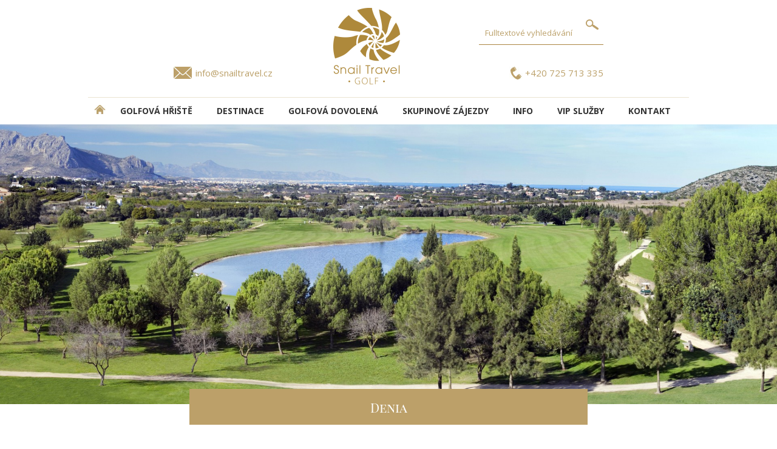

--- FILE ---
content_type: text/html; charset=utf-8
request_url: https://www.snailtravelgolf.cz/la-sella-golf-resort-c104
body_size: 5213
content:


<!DOCTYPE html>
<html lang="cs">
<head><!-- Google Tag Manager -->
<script>(function(w,d,s,l,i){w[l]=w[l]||[];w[l].push({'gtm.start':
new Date().getTime(),event:'gtm.js'});var f=d.getElementsByTagName(s)[0],
j=d.createElement(s),dl=l!='dataLayer'?'&l='+l:'';j.async=true;j.src=
'https://www.googletagmanager.com/gtm.js?id='+i+dl;f.parentNode.insertBefore(j,f);
})(window,document,'script','dataLayer','GTM-5PHM5LMF');</script>
<!-- End Google Tag Manager -->
<meta charset="UTF-8">
<meta name="format-detection" content="telephone=no">
<meta name="viewport" content="width=device-width, initial-scale=1.0">
      <!-- Bootstrap --> 
      <link rel="stylesheet" type="text/css" href="inc/css/bootstrap.min.css">
      <!-- HTML5 Shim and Respond.js IE8 support of HTML5 elements and media queries --> 
      <!-- WARNING: Respond.js doesn't work if you view the page  
      via file:// --> 
      <!--[if lt IE 9]> 
         <script src="https://oss.maxcdn.com/libs/html5shiv/3.7.0/ 
            html5shiv.js"></script> 
         <script src="https://oss.maxcdn.com/libs/respond.js/1.3.0/ 
            respond.min.js"></script> 
      <![endif]--> 
<script src="inc/js/jquery.min.js"></script>
<title>La Sella Golf Resort | Golfové zájezdy, golfová dovolená, luxusní golf</title><base href="https://www.snailtravelgolf.cz/" /><meta name="author" content="Shanna media s.r.o. - vývoj internetových aplikací" /><meta name="robots" content="index,follow" /><meta name="keywords" content="La Sella Golf Resort, Denia, José Maria Olazabal" /><meta name="description" content="Golfové hřiště La Sella přímo sousedí s přírodním parkem Montgó. Hříště je designerským počinem Josého Maria Olazábala, kterému se" /><meta property="og:title" content="La Sella Golf Resort" /><meta property="og:image" content="https://www.snailtravelgolf.cz/inc/img/logo.jpg" /><meta property="og:type" content="website" /><meta property="og:url" content="https://www.snailtravelgolf.cz/" /><link rel="shortcut icon" href="inc/img/favicon.ico" type="image/x-icon"><link rel="icon" href="inc/img/favicon.ico" type="image/x-icon"> <meta property="og:description" content="Golfové hřiště La Sella přímo sousedí s přírodním parkem Montgó. Hříště je designerským počinem Josého Maria Olazábala, kterému se" /><link href='https://fonts.googleapis.com/css?family=Open+Sans:300,400,700&subset=latin,latin-ext' rel='stylesheet' type='text/css'><link rel="stylesheet" type="text/css" href="inc/css/core_golf.css" />
<link rel="apple-touch-icon" sizes="57x57" href="inc/img/apple-icon-57x57.png">
<link rel="apple-touch-icon" sizes="60x60" href="inc/img/apple-icon-60x60.png">
<link rel="apple-touch-icon" sizes="72x72" href="inc/img/apple-icon-72x72.png">
<link rel="apple-touch-icon" sizes="76x76" href="inc/img/apple-icon-76x76.png">
<link rel="apple-touch-icon" sizes="114x114" href="inc/img/apple-icon-114x114.png">
<link rel="apple-touch-icon" sizes="120x120" href="inc/img/apple-icon-120x120.png">
<link rel="apple-touch-icon" sizes="144x144" href="inc/img/apple-icon-144x144.png">
<link rel="apple-touch-icon" sizes="152x152" href="inc/img/apple-icon-152x152.png">
<link rel="apple-touch-icon" sizes="180x180" href="inc/img/apple-icon-180x180.png">
<link rel="icon" type="image/png" sizes="192x192"  href="inc/img/android-icon-192x192.png">
<link rel="icon" type="image/png" sizes="32x32" href="inc/img/favicon-32x32.png">
<link rel="icon" type="image/png" sizes="96x96" href="inc/img/favicon-96x96.png">
<link rel="icon" type="image/png" sizes="16x16" href="inc/img/favicon-16x16.png">
<link rel="manifest" href="inc/img/manifest.json">
<meta name="msapplication-TileColor" content="#ffffff">
<meta name="msapplication-TileImage" content="/ms-icon-144x144.png">
<meta name="theme-color" content="#ffffff">
<link rel="stylesheet" type="text/css" href="inc/css/custom_golf.css">
<link rel="stylesheet" type="text/css" href="inc/css/custom_print_golf.css" media="print">
<script src="https://ajax.googleapis.com/ajax/libs/jquery/1.9.0/jquery.min.js"></script>
<script src="inc/js/sss.min.js"></script>
<script>jQuery(function($) {$('.slider').sss();});</script>
</head><body id="body" data-tpl="golf"> <!-- Google Tag Manager (noscript) -->
<noscript><iframe src="https://www.googletagmanager.com/ns.html?id=GTM-5PHM5LMF"
height="0" width="0" style="display:none;visibility:hidden"></iframe></noscript>
<!-- End Google Tag Manager (noscript) -->
<!-- Google tag (gtag.js) -->
<script async src="https://www.googletagmanager.com/gtag/js?id=G-7MHE83SY7F"></script>
<script>
  window.dataLayer = window.dataLayer || [];
  function gtag(){dataLayer.push(arguments);}
  gtag('js', new Date());

  gtag('config', 'G-7MHE83SY7F');
</script><header>
<div id="email"><a href="mailto:info@snailtravel.cz">info@snailtravel.cz</a></div>
<div id="telefon"><span>+420 725 713 335</div>
<a href="./" id="logo"></a>
<form id="fulltext" action="zajezdy"><div><input type="text" name="q" value="" placeholder="Fulltextové vyhledávání" /><input type="submit" value="" /></div></form>
</header>
<nav class="hamburgermenu">
  <input class="menu-btn" type="checkbox" id="menu-btn" />
  <label class="menu-icon" for="menu-btn"><span class="navicon"></span></label>
<ul class="menu">
<li><a href="/" title="DOMŮ - úvodní strana" class="domu"><img src="inc/img/home.png" alt="DOMŮ - úvodní strana" title="DOMŮ - úvodní strana" align="left" height="15"></a></li>
 <li><a href="golfova-hriste" title="Golfová hřiště">Golfová hřiště</a></li><li><a href="lokality" title="DESTINACE">DESTINACE</a></li><li><a href="golfova-dovolena" title="Golfová dovolená">Golfová dovolená</a></li><li><a href="skupinove-zajezdy" title="Skupinové zájezdy">Skupinové zájezdy</a></li><li><a href="info" title="INFO">INFO</a></li><li><a href="vip-sluzby" title="VIP služby">VIP služby</a></li><li><a href="kontakt" title="Kontakt">Kontakt</a></li> </ul></nav>
<div id="detail-hd">  <img src="upload/90002711_827a1745937406_692.jpg" alt="La Sella Golf Resort  | Golfové zájezdy, golfová dovolená, luxusní golf" />  <h1 class="detail">Denia</h1>
</div>
<div class="detail" id="course"><div class="page">

<div class="navigace"><a href="/">Hlavní strana</a> > <a href="/golfova-hriste">Golfové hřiště</a> > La Sella Golf Resort</div>

<h2>La Sella Golf Resort</h2>

<h3>Popis hřiště</h3> <p>Golfové hřiště La Sella přímo sousedí s přírodním parkem Montgó. Hříště je designerským počinem Josého Maria Olazábala, kterému se zde povedlo vytvořit jedinečné místo pro hru. Celé hřiště je navrženo tak aby zapadalo do daných přírodních podmínek a je lemováno množstvím olivovníků, pomerančovníků a jinými rostlinami. Toto hřiště je mezinárodně uznávané a roku 2008 se stalo sídlem Evropského ženského golfového klubu. José Maria Olazábal navrhl hřiště tak aby vyhovovalo hráčům všech úrovní a rozdělil ho na tři devítky podle barev a místních větrů.</p>
<p> </p>
<p>LLEBEIG</p>
<p>Prvních devět jamek je orientováno směrem na jih. Jméno této devítku ve Valencijštine znamená teplý vítr ze Sahary, který způsobuje tropický a suchý vzduch. Jamky se zde rozprostírají mezi borovicemi a nabízejí krásný výhled na přírodní park Montgó. Technicky je to poměrně náročná devítka, která hráče "donutí" využít téměř všechny hole v bagu.</p>
<p> </p>
<p>GREGAL</p>
<p>Druhá devítka směřuje na východ a své jméno má ze starověkých časů kde lodě využívaly vítr aby se dostaly do Řecka. Tato devítka je více plocha a nachází se na ní více vody než na první. Poslední jamky jsou designovány tak, že rozhodují o vašem skóre.</p>
<p> </p>
<p>MESTRAL</p>
<p>Poslední a nejnovější devítka se táhne od severu a je pojmenována po chladném větru, kterého se obávali farmáři. Nabízí nam pozoruhodný výhled na moře,na horu Segaria a přírodní park Montgó. Tato devítka je položena nejvýše ze všech a má tři PARY 3, 4 a 5. Díky širším fairwayím a větším greenům nabízí golf v plné přírodní kráse.</p>
<p> </p> <ul id="tabs"><li><a href="#detail-hriste" class="a">Detail hřiště</a></li><li><a href="#fotogalerie">Fotogalerie</a></li> <li><a href="#mapa">Mapa</a></li>   </ul><div class="tabs-content"><div id="detail-hriste"><div class="terrain"><h3>Terén a styl hřiště</h3> <div class="wooded">Lesnaté</div><div class="wavy">Zvlněný terén</div> </div><div class="cb"></div><h3>Vybavení hřiště</h3> <div class="equipment cards">Akceptace platebních karet</div><div class="equipment rental-car">Půjčovna golfových vozíků</div><div class="equipment rental-club">Půjčovna golfových holí</div><div class="equipment restaurant">Klubová restaurace</div><div class="equipment bar">Klubový bar</div><div class="equipment showers">Sprchy</div> <div class="cb"></div><h3>Vlastnosti hřiště</h3><table class="props"><tr><th>Hodnocení hřiště</th><td> <span class="star star-1"></span><span class="star star-1"></span><span class="star star-1"></span><span class="star star-1"></span><span class="star star-0"></span> </td></tr><tr><th>Počet jamek</th><td>3x9</td></tr><tr><th>Délka</th><td>3 166, 3 123, 3 052 m</td></tr><tr><th>Par</th><td>36</td></tr><tr><th>Handicap</th><td>muži, ženy 35</td></tr><tr><th>Architekt</th><td>José Maria Olazabal</td></tr><tr><th>Rok vzniku</th><td>1992</td></tr></table></div><div id="fotogalerie"> <div class="gallery"><a href='upload/courses/6727_full.jpg' data-lightbox='galerie' data-title='La Sella Golf Resort' data-alt='La Sella Golf Resort' title='La Sella Golf Resort'><img src='upload/courses/6727_168.jpg' alt='La Sella Golf Resort | Golfové zájezdy, golfová dovolená, luxusní golf' title='La Sella Golf Resort | Golfové zájezdy, golfová dovolená, luxusní golf' /></a><a href='upload/courses/6728_full.jpg' data-lightbox='galerie' data-title='La Sella Golf Resort' data-alt='La Sella Golf Resort' title='La Sella Golf Resort'><img src='upload/courses/6728_168.jpg' alt='La Sella Golf Resort | Golfové zájezdy, golfová dovolená, luxusní golf' title='La Sella Golf Resort | Golfové zájezdy, golfová dovolená, luxusní golf' /></a><a href='upload/courses/6729_full.jpg' data-lightbox='galerie' data-title='La Sella Golf Resort' data-alt='La Sella Golf Resort' title='La Sella Golf Resort'><img src='upload/courses/6729_168.jpg' alt='La Sella Golf Resort | Golfové zájezdy, golfová dovolená, luxusní golf' title='La Sella Golf Resort | Golfové zájezdy, golfová dovolená, luxusní golf' /></a><a href='upload/courses/6730_full.jpg' data-lightbox='galerie' data-title='La Sella Golf Resort' data-alt='La Sella Golf Resort' title='La Sella Golf Resort'><img src='upload/courses/6730_168.jpg' alt='La Sella Golf Resort | Golfové zájezdy, golfová dovolená, luxusní golf' title='La Sella Golf Resort | Golfové zájezdy, golfová dovolená, luxusní golf' /></a><a href='upload/courses/6731_full.jpg' data-lightbox='galerie' data-title='La Sella Golf Resort' data-alt='La Sella Golf Resort' title='La Sella Golf Resort'><img src='upload/courses/6731_168.jpg' alt='La Sella Golf Resort | Golfové zájezdy, golfová dovolená, luxusní golf' title='La Sella Golf Resort | Golfové zájezdy, golfová dovolená, luxusní golf' /></a><a href='upload/courses/6732_full.jpg' data-lightbox='galerie' data-title='La Sella Golf Resort' data-alt='La Sella Golf Resort' title='La Sella Golf Resort'><img src='upload/courses/6732_168.jpg' alt='La Sella Golf Resort | Golfové zájezdy, golfová dovolená, luxusní golf' title='La Sella Golf Resort | Golfové zájezdy, golfová dovolená, luxusní golf' /></a><a href='upload/courses/6734_full.jpg' data-lightbox='galerie' data-title='La Sella Golf Resort' data-alt='La Sella Golf Resort' title='La Sella Golf Resort'><img src='upload/courses/6734_168.jpg' alt='La Sella Golf Resort | Golfové zájezdy, golfová dovolená, luxusní golf' title='La Sella Golf Resort | Golfové zájezdy, golfová dovolená, luxusní golf' /></a><a href='upload/courses/6735_full.jpg' data-lightbox='galerie' data-title='La Sella Golf Resort' data-alt='La Sella Golf Resort' title='La Sella Golf Resort'><img src='upload/courses/6735_168.jpg' alt='La Sella Golf Resort | Golfové zájezdy, golfová dovolená, luxusní golf' title='La Sella Golf Resort | Golfové zájezdy, golfová dovolená, luxusní golf' /></a><a href='upload/courses/6736_full.jpg' data-lightbox='galerie' data-title='La Sella Golf Resort' data-alt='La Sella Golf Resort' title='La Sella Golf Resort'><img src='upload/courses/6736_168.jpg' alt='La Sella Golf Resort | Golfové zájezdy, golfová dovolená, luxusní golf' title='La Sella Golf Resort | Golfové zájezdy, golfová dovolená, luxusní golf' /></a><a href='upload/courses/6737_full.jpg' data-lightbox='galerie' data-title='La Sella Golf Resort' data-alt='La Sella Golf Resort' title='La Sella Golf Resort'><img src='upload/courses/6737_168.jpg' alt='La Sella Golf Resort | Golfové zájezdy, golfová dovolená, luxusní golf' title='La Sella Golf Resort | Golfové zájezdy, golfová dovolená, luxusní golf' /></a><a href='upload/courses/6738_full.jpg' data-lightbox='galerie' data-title='La Sella Golf Resort' data-alt='La Sella Golf Resort' title='La Sella Golf Resort'><img src='upload/courses/6738_168.jpg' alt='La Sella Golf Resort | Golfové zájezdy, golfová dovolená, luxusní golf' title='La Sella Golf Resort | Golfové zájezdy, golfová dovolená, luxusní golf' /></a><a href='upload/courses/6739_full.jpg' data-lightbox='galerie' data-title='La Sella Golf Resort' data-alt='La Sella Golf Resort' title='La Sella Golf Resort'><img src='upload/courses/6739_168.jpg' alt='La Sella Golf Resort | Golfové zájezdy, golfová dovolená, luxusní golf' title='La Sella Golf Resort | Golfové zájezdy, golfová dovolená, luxusní golf' /></a><a href='upload/courses/6742_full.jpg' data-lightbox='galerie' data-title='La Sella Golf Resort' data-alt='La Sella Golf Resort' title='La Sella Golf Resort'><img src='upload/courses/6742_168.jpg' alt='La Sella Golf Resort | Golfové zájezdy, golfová dovolená, luxusní golf' title='La Sella Golf Resort | Golfové zájezdy, golfová dovolená, luxusní golf' /></a><div class="cb"></div></div> </div> 
 <div id="mapa">
 <br /><iframe src="https://www.google.com/maps/embed?pb=!1m18!1m12!1m3!1d3109.0787884876822!2d0.07268181523925306!3d38.80774795982879!2m3!1f0!2f0!3f0!3m2!1i1024!2i768!4f13.1!3m3!1m2!1s0x0%3A0x66ffcf23cfffbca2!2sThe%20Residences%20La%20Sella%20Golf%20Resort!5e0!3m2!1scs!2scz!4v1580591295884!5m2!1scs!2scz" width="400" height="300" frameborder="0" style="border:0;" allowfullscreen=""></iframe> </div>
  
 </div></div></div><div class="near-list"><div class="t">Hotely v okolí</div><div class="list" alt="5">  <a href="denia-marriott-la-sella-golf-resort-spa-t3395"><div class="img"><img src="upload/tours/289672_306.jpg" alt="DENIA MARRIOTT LA SELLA GOLF RESORT & SPA  | Golfové zájezdy, golfová dovolená, luxusní golf" /></div><strong>DENIA MARRIOTT LA SELLA GOLF RESORT & SPA</strong><div class="dst"><span>Denia</span></div><div class="price">od <span>21.790,- Kč</span></div></a>  </div></div><div class="near-list"><div class="t">Hřiště v okolí</div>
 
 <div class="list">  <a href="la-sella-golf-resort-c104" title="La Sella Golf Resort"><div class="img"><img src="upload/90002711_827a1745937406_306.jpg" alt="La Sella Golf Resort | Golfové zájezdy, golfová dovolená, luxusní golf" title="La Sella Golf Resort 0 | Golfové zájezdy, golfová dovolená, luxusní golf" /></div><strong>La Sella Golf Resort</strong><div class="dst"><span class='vzdalenost'>(0 km od hřiště)</span> <span>Denia</span></div></a>  <a href="alenda-golf-c406" title="Alenda Golf"><div class="img"><img src="upload/13758468_0174d1c54559a5_306.jpg" alt="Alenda Golf | Golfové zájezdy, golfová dovolená, luxusní golf" title="Alenda Golf 50.893716682993954 | Golfové zájezdy, golfová dovolená, luxusní golf" /></div><strong>Alenda Golf</strong><div class="dst"><span class='vzdalenost'>(82 km od hřiště)</span> <span>Denia</span></div></a>  </div></div> <div id="newsletter">
	<img src="inc/img/envelope-golf.png" alt="Zaregistrovat se k odbírání newsletteru" title="Zaregistrovat se k odbírání newsletteru">
	<div class="t">Chci dostávat informace o golfových zájezdech</div>
	<a href='/newsletter'><img src="inc/img/button-newsletter.png" alt="Zaregistrovat se k odbírání newsletteru" title="Zaregistrovat se k odbírání newsletteru"></a>
</div>
<div id="partners"><div class="t">Jsme partneři:</div>
<a href="https://www.teetime.cz/" target="_blank"><img src="inc/img/TeeTime.png" alt="Tee Time" title="Tee Time" class="gg"></a>
<a href="https://www.golfistaroku.cz/" target="_blank"><img src="inc/img/Golfista-roku.png" alt="Golfista roku" title="Golfista roku"></a>
<a href="https://www.golfgate.cz" target="_blank"><img src="inc/img/golfgate.png" alt="golfgate.cz" title="golfgate.cz"></a>
<a href="https://www.youtube.com/channel/UCFF22ZRj4TkLMsh5Y2HUXWw" target="_blank"><img src="inc/img/golf-time-logo.png" alt="Golf Time" title="Golf Time" class="gg" ></a>
<a href="https://www.golfchannel.cz/" target="_blank"><img src="inc/img/Golf_chanel_black.png" alt="golfchannel.cz" title="golfchannel.cz"></a>
</div>
<div id="foot">
	<div class="services">
	<a href="tel:+420602552624" title="telefon pro golfové zájezdy +420 602 552 624">
	<img src="inc/img/Phone-icon.png" alt="+420 602 552 624 telefon pro golfové zájezdy" title="telefon pro golfové zájezdy +420 602 552 624"></a>
	<a href="https://www.facebook.com/Snail.Travel.International.Golf/" target="_blank" title="Facebook Golf po celý rok"><img src="inc/img/Facebook-icon.png" alt="Facebook Golf po celý rok" title="Facebook Golf po celý rok"></a>
	<a href="https://www.instagram.com/snailtravelgolf/" target="_blank" title="Instagram Snail Travel International"><img src="inc/img/Instagram-icon.png" alt="Instagram Snail Travel International" title="Instagram Snail Travel International"></a>
	<a href="https://blog.snailtravel.cz/category/reportaze-z-golfovych-zajezdu/" target="_blank" title="blog GOLF VE SVĚTĚ"><img src="inc/img/Blog-icon.png" alt="blog GOLF VE SVĚTĚ" title="blog GOLF VE SVĚTĚ"></a>
	</div>
	
	<div class="contact">
	<p>© 2019 Snail Travel International a.s. Všechna práva vyhrazena.</p>
	<p>Cestovní kancelář SNAIL TRAVEL INTERNATIONAL a.s.<br>
	Veleslavínova 6, 110 00 Praha 1<br>
	mob.: +420 602 552 624, +420 725 713 335<br>
	e-mail: <a href="mailto:info@snailtravel.cz">info@snailtravel.cz</a></p>
	</div>
</div>
      <!-- jQuery (necessary for Bootstrap's JavaScript plugins) --> 
      <script src="inc/js/jquery.js"></script> 
       <!-- Include all compiled plugins (below), or include individual files as needed --> 
      <script src="inc/js/bootstrap.min.js"></script>
      <script src="inc/js/lightbox-plus-jquery.js"></script> 
<script>
    lightbox.option({
      'albumLabel': 	"fotografie %1 / %2",
      'alwaysShowNavOnTouchDevices': true
    })
</script>        
 <!--[if lt IE 9]><script src="inc/js/core-ie.js"></script><![endif]--><!--[if gte IE 9]><!--><script src="inc/js/core.js"></script><!--<![endif]--></body></html><!--MPDK14--> 

--- FILE ---
content_type: text/html; charset=utf-8
request_url: https://www.snailtravelgolf.cz/inc/css/custom_print_golf.css
body_size: 3021
content:


<!DOCTYPE html>
<html lang="cs">
<head><!-- Google Tag Manager -->
<script>(function(w,d,s,l,i){w[l]=w[l]||[];w[l].push({'gtm.start':
new Date().getTime(),event:'gtm.js'});var f=d.getElementsByTagName(s)[0],
j=d.createElement(s),dl=l!='dataLayer'?'&l='+l:'';j.async=true;j.src=
'https://www.googletagmanager.com/gtm.js?id='+i+dl;f.parentNode.insertBefore(j,f);
})(window,document,'script','dataLayer','GTM-5PHM5LMF');</script>
<!-- End Google Tag Manager -->
<meta charset="UTF-8">
<meta name="format-detection" content="telephone=no">
<meta name="viewport" content="width=device-width, initial-scale=1.0">
      <!-- Bootstrap --> 
      <link rel="stylesheet" type="text/css" href="inc/css/bootstrap.min.css">
      <!-- HTML5 Shim and Respond.js IE8 support of HTML5 elements and media queries --> 
      <!-- WARNING: Respond.js doesn't work if you view the page  
      via file:// --> 
      <!--[if lt IE 9]> 
         <script src="https://oss.maxcdn.com/libs/html5shiv/3.7.0/ 
            html5shiv.js"></script> 
         <script src="https://oss.maxcdn.com/libs/respond.js/1.3.0/ 
            respond.min.js"></script> 
      <![endif]--> 
<script src="inc/js/jquery.min.js"></script>
<title> | Golfové zájezdy, golfová dovolená, luxusní golf</title><base href="https://www.snailtravelgolf.cz/" /><meta name="author" content="Shanna media s.r.o. - vývoj internetových aplikací" /><meta name="robots" content="index,follow" /><meta name="keywords" content="" /><meta name="description" content="" /><meta property="og:title" content="" /><meta property="og:image" content="https://www.snailtravelgolf.cz/inc/img/logo.jpg" /><meta property="og:type" content="website" /><meta property="og:url" content="https://www.snailtravelgolf.cz/" /><link rel="shortcut icon" href="inc/img/favicon.ico" type="image/x-icon"><link rel="icon" href="inc/img/favicon.ico" type="image/x-icon"> <meta property="og:description" content="" /><link href='https://fonts.googleapis.com/css?family=Open+Sans:300,400,700&subset=latin,latin-ext' rel='stylesheet' type='text/css'><link rel="stylesheet" type="text/css" href="inc/css/core_golf.css" />
<link rel="apple-touch-icon" sizes="57x57" href="inc/img/apple-icon-57x57.png">
<link rel="apple-touch-icon" sizes="60x60" href="inc/img/apple-icon-60x60.png">
<link rel="apple-touch-icon" sizes="72x72" href="inc/img/apple-icon-72x72.png">
<link rel="apple-touch-icon" sizes="76x76" href="inc/img/apple-icon-76x76.png">
<link rel="apple-touch-icon" sizes="114x114" href="inc/img/apple-icon-114x114.png">
<link rel="apple-touch-icon" sizes="120x120" href="inc/img/apple-icon-120x120.png">
<link rel="apple-touch-icon" sizes="144x144" href="inc/img/apple-icon-144x144.png">
<link rel="apple-touch-icon" sizes="152x152" href="inc/img/apple-icon-152x152.png">
<link rel="apple-touch-icon" sizes="180x180" href="inc/img/apple-icon-180x180.png">
<link rel="icon" type="image/png" sizes="192x192"  href="inc/img/android-icon-192x192.png">
<link rel="icon" type="image/png" sizes="32x32" href="inc/img/favicon-32x32.png">
<link rel="icon" type="image/png" sizes="96x96" href="inc/img/favicon-96x96.png">
<link rel="icon" type="image/png" sizes="16x16" href="inc/img/favicon-16x16.png">
<link rel="manifest" href="inc/img/manifest.json">
<meta name="msapplication-TileColor" content="#ffffff">
<meta name="msapplication-TileImage" content="/ms-icon-144x144.png">
<meta name="theme-color" content="#ffffff">
<link rel="stylesheet" type="text/css" href="inc/css/custom_golf.css">
<link rel="stylesheet" type="text/css" href="inc/css/custom_print_golf.css" media="print">
<script src="https://ajax.googleapis.com/ajax/libs/jquery/1.9.0/jquery.min.js"></script>
<script src="inc/js/sss.min.js"></script>
<script>jQuery(function($) {$('.slider').sss();});</script>
</head><body id="body" data-tpl="golf"> <!-- Google Tag Manager (noscript) -->
<noscript><iframe src="https://www.googletagmanager.com/ns.html?id=GTM-5PHM5LMF"
height="0" width="0" style="display:none;visibility:hidden"></iframe></noscript>
<!-- End Google Tag Manager (noscript) -->
<!-- Google tag (gtag.js) -->
<script async src="https://www.googletagmanager.com/gtag/js?id=G-7MHE83SY7F"></script>
<script>
  window.dataLayer = window.dataLayer || [];
  function gtag(){dataLayer.push(arguments);}
  gtag('js', new Date());

  gtag('config', 'G-7MHE83SY7F');
</script><header>
<div id="email"><a href="mailto:info@snailtravel.cz">info@snailtravel.cz</a></div>
<div id="telefon"><span>+420 725 713 335</div>
<a href="./" id="logo"></a>
<form id="fulltext" action="zajezdy"><div><input type="text" name="q" value="" placeholder="Fulltextové vyhledávání" /><input type="submit" value="" /></div></form>
</header>
<nav class="hamburgermenu">
  <input class="menu-btn" type="checkbox" id="menu-btn" />
  <label class="menu-icon" for="menu-btn"><span class="navicon"></span></label>
<ul class="menu">
<li><a href="/" title="DOMŮ - úvodní strana" class="domu"><img src="inc/img/home.png" alt="DOMŮ - úvodní strana" title="DOMŮ - úvodní strana" align="left" height="15"></a></li>
 <li><a href="golfova-hriste" title="Golfová hřiště">Golfová hřiště</a></li><li><a href="lokality" title="DESTINACE">DESTINACE</a></li><li><a href="golfova-dovolena" title="Golfová dovolená">Golfová dovolená</a></li><li><a href="skupinove-zajezdy" title="Skupinové zájezdy">Skupinové zájezdy</a></li><li><a href="info" title="INFO">INFO</a></li><li><a href="vip-sluzby" title="VIP služby">VIP služby</a></li><li><a href="kontakt" title="Kontakt">Kontakt</a></li> </ul></nav>
 <form id="search" action="zajezdy"><select name="id_destination"><option value="">Destinace</option> <option value='1677'>ANGLIE</option><option value='2872'>ARGENTINA</option><option value='3630'>AUSTRÁLIE</option><option value='1814'>AZORSKÉ OSTROVY</option><option value='2230'>BALI</option><option value='1650'>BARBADOS</option><option value='4003'>BHÚTÁN</option><option value='1639'>BRAZÍLIE</option><option value='1661'>BULHARSKO</option><option value='2977'>ČESKÁ REPUBLIKA</option><option value='1675'>ČÍNA</option><option value='3989'>DÁNSKO</option><option value='1641'>DOMINIKÁNSKÁ REPUBLIKA</option><option value='1642'>EGYPT</option><option value='1638'>EMIRÁTY</option><option value='2877'>ESTONSKO</option><option value='2938'>FILIPÍNY</option><option value='3228'>FINSKO</option><option value='1659'>FLORIDA</option><option value='1625'>FRANCIE</option><option value='2337'>GRAN CANARIA</option><option value='3990'>GRÓNSKO</option><option value='3101'>HAVAJSKÉ OSTROVY</option><option value='1665'>CHORVATSKO</option><option value='1679'>INDIE</option><option value='1644'>INDONÉSIE</option><option value='1666'>IRSKO</option><option value='3533'>ISLAND</option><option value='1624'>ITÁLIE</option><option value='1646'>JAMAJKA</option><option value='3315'>JAPONSKO</option><option value='1635'>JIHOAFRICKÁ REPUBLIKA</option><option value='3034'>JORDÁNSKO</option><option value='3058'>KAMBODŽA</option><option value='3393'>KANADA</option><option value='2793'>KANÁRSKÉ OSTROVY</option><option value='3546'>KATAR</option><option value='1670'>KEŇA</option><option value='1671'>KOSTARIKA</option><option value='1640'>KUBA</option><option value='1628'>KYPR</option><option value='2879'>LITVA</option><option value='2878'>LOTYŠSKO</option><option value='1663'>MAĎARSKO</option><option value='1718'>MADEIRA</option><option value='1660'>MALAJSIE</option><option value='1824'>MALLORCA</option><option value='1647'>MAROKO</option><option value='1632'>MAURITIUS</option><option value='1673'>MEXICO</option><option value='2889'>NĚMECKO</option><option value='3573'>NOVÝ ZÉLAND</option><option value='1649'>OMÁN</option><option value='1645'>POLYNÉSIE</option><option value='1622'>PORTUGALSKO</option><option value='1655'>RAKOUSKO</option><option value='1626'>ŘECKO</option><option value='1906'>SARDINIE</option><option value='3993'>SAUDSKÁ ARÁBIE</option><option value='1631'>SEYCHELY</option><option value='1882'>SICÍLIE</option><option value='3013'>SINGAPUR</option><option value='1667'>SKOTSKO</option><option value='1676'>SLOVENSKO</option><option value='1637'>SRÍ LANKA</option><option value='2852'>SVATÁ LUCIE</option><option value='1623'>ŠPANĚLSKO</option><option value='1668'>ŠVÉDSKO</option><option value='1656'>ŠVÝCARSKO</option><option value='2323'>TENERIFE</option><option value='1643'>THAJSKO</option><option value='1627'>TURECKO</option><option value='1674'>USA</option><option value='3060'>VIETNAM</option><option value='2901'>ZANZIBAR</option> </select><input type="text" name="od" value="" class="datepicker" placeholder="Termín od" /><input type="text" name="do" value="" class="datepicker" placeholder="Termín do" /><input type="submit" value="HLEDAT" /></form> <!DOCTYPE html>
<html lang="cs">
<head>
	<meta http-equiv="content-type" content="text/html; charset=utf-8">
	<title>404 Not Found</title>
	<style>
	  body { text-align: center; padding: 150px; }
	  h1 { font-size: 50px; }
	  body { font: 20px Helvetica, sans-serif; color: #333; }
	  article { display: block; text-align: left; width: 650px; margin: 0 auto; }
	  a { color: #dc8100; text-decoration: none; }
	  a:hover { color: #333; text-decoration: none; }
	</style>
</head>
<body>
	<article>
		<h1>404 Not Found</h1>
		<div>
			<p>Požadovaná URL adresa nebyla nalezena na tomto server.</p>
			<p>Vrátit na <a href="https://www.snailtravel.cz/">Hlavní stránku &raquo;</a></p>
		</div>
	</article>
</body>
</html>
